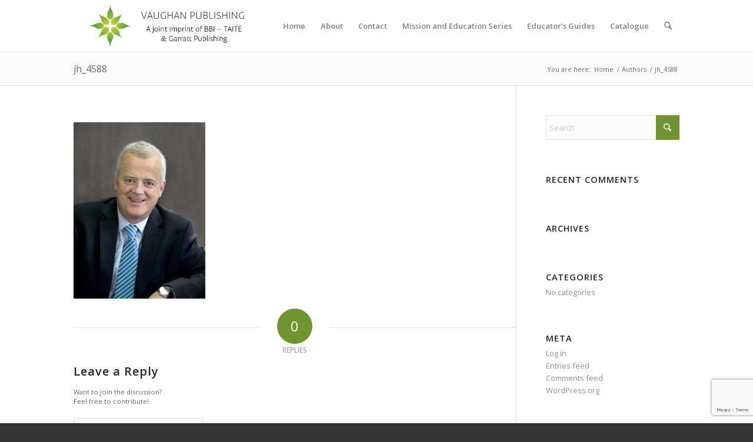

--- FILE ---
content_type: text/html; charset=utf-8
request_url: https://www.google.com/recaptcha/api2/anchor?ar=1&k=6LeAJIoUAAAAAPjkfglUnTMUIz2lXgx5p9KAQjdM&co=aHR0cHM6Ly92YXVnaGFucHVibGlzaGluZy5jb20uYXU6NDQz&hl=en&v=PoyoqOPhxBO7pBk68S4YbpHZ&size=invisible&anchor-ms=20000&execute-ms=30000&cb=8ncld21z9b2
body_size: 48354
content:
<!DOCTYPE HTML><html dir="ltr" lang="en"><head><meta http-equiv="Content-Type" content="text/html; charset=UTF-8">
<meta http-equiv="X-UA-Compatible" content="IE=edge">
<title>reCAPTCHA</title>
<style type="text/css">
/* cyrillic-ext */
@font-face {
  font-family: 'Roboto';
  font-style: normal;
  font-weight: 400;
  font-stretch: 100%;
  src: url(//fonts.gstatic.com/s/roboto/v48/KFO7CnqEu92Fr1ME7kSn66aGLdTylUAMa3GUBHMdazTgWw.woff2) format('woff2');
  unicode-range: U+0460-052F, U+1C80-1C8A, U+20B4, U+2DE0-2DFF, U+A640-A69F, U+FE2E-FE2F;
}
/* cyrillic */
@font-face {
  font-family: 'Roboto';
  font-style: normal;
  font-weight: 400;
  font-stretch: 100%;
  src: url(//fonts.gstatic.com/s/roboto/v48/KFO7CnqEu92Fr1ME7kSn66aGLdTylUAMa3iUBHMdazTgWw.woff2) format('woff2');
  unicode-range: U+0301, U+0400-045F, U+0490-0491, U+04B0-04B1, U+2116;
}
/* greek-ext */
@font-face {
  font-family: 'Roboto';
  font-style: normal;
  font-weight: 400;
  font-stretch: 100%;
  src: url(//fonts.gstatic.com/s/roboto/v48/KFO7CnqEu92Fr1ME7kSn66aGLdTylUAMa3CUBHMdazTgWw.woff2) format('woff2');
  unicode-range: U+1F00-1FFF;
}
/* greek */
@font-face {
  font-family: 'Roboto';
  font-style: normal;
  font-weight: 400;
  font-stretch: 100%;
  src: url(//fonts.gstatic.com/s/roboto/v48/KFO7CnqEu92Fr1ME7kSn66aGLdTylUAMa3-UBHMdazTgWw.woff2) format('woff2');
  unicode-range: U+0370-0377, U+037A-037F, U+0384-038A, U+038C, U+038E-03A1, U+03A3-03FF;
}
/* math */
@font-face {
  font-family: 'Roboto';
  font-style: normal;
  font-weight: 400;
  font-stretch: 100%;
  src: url(//fonts.gstatic.com/s/roboto/v48/KFO7CnqEu92Fr1ME7kSn66aGLdTylUAMawCUBHMdazTgWw.woff2) format('woff2');
  unicode-range: U+0302-0303, U+0305, U+0307-0308, U+0310, U+0312, U+0315, U+031A, U+0326-0327, U+032C, U+032F-0330, U+0332-0333, U+0338, U+033A, U+0346, U+034D, U+0391-03A1, U+03A3-03A9, U+03B1-03C9, U+03D1, U+03D5-03D6, U+03F0-03F1, U+03F4-03F5, U+2016-2017, U+2034-2038, U+203C, U+2040, U+2043, U+2047, U+2050, U+2057, U+205F, U+2070-2071, U+2074-208E, U+2090-209C, U+20D0-20DC, U+20E1, U+20E5-20EF, U+2100-2112, U+2114-2115, U+2117-2121, U+2123-214F, U+2190, U+2192, U+2194-21AE, U+21B0-21E5, U+21F1-21F2, U+21F4-2211, U+2213-2214, U+2216-22FF, U+2308-230B, U+2310, U+2319, U+231C-2321, U+2336-237A, U+237C, U+2395, U+239B-23B7, U+23D0, U+23DC-23E1, U+2474-2475, U+25AF, U+25B3, U+25B7, U+25BD, U+25C1, U+25CA, U+25CC, U+25FB, U+266D-266F, U+27C0-27FF, U+2900-2AFF, U+2B0E-2B11, U+2B30-2B4C, U+2BFE, U+3030, U+FF5B, U+FF5D, U+1D400-1D7FF, U+1EE00-1EEFF;
}
/* symbols */
@font-face {
  font-family: 'Roboto';
  font-style: normal;
  font-weight: 400;
  font-stretch: 100%;
  src: url(//fonts.gstatic.com/s/roboto/v48/KFO7CnqEu92Fr1ME7kSn66aGLdTylUAMaxKUBHMdazTgWw.woff2) format('woff2');
  unicode-range: U+0001-000C, U+000E-001F, U+007F-009F, U+20DD-20E0, U+20E2-20E4, U+2150-218F, U+2190, U+2192, U+2194-2199, U+21AF, U+21E6-21F0, U+21F3, U+2218-2219, U+2299, U+22C4-22C6, U+2300-243F, U+2440-244A, U+2460-24FF, U+25A0-27BF, U+2800-28FF, U+2921-2922, U+2981, U+29BF, U+29EB, U+2B00-2BFF, U+4DC0-4DFF, U+FFF9-FFFB, U+10140-1018E, U+10190-1019C, U+101A0, U+101D0-101FD, U+102E0-102FB, U+10E60-10E7E, U+1D2C0-1D2D3, U+1D2E0-1D37F, U+1F000-1F0FF, U+1F100-1F1AD, U+1F1E6-1F1FF, U+1F30D-1F30F, U+1F315, U+1F31C, U+1F31E, U+1F320-1F32C, U+1F336, U+1F378, U+1F37D, U+1F382, U+1F393-1F39F, U+1F3A7-1F3A8, U+1F3AC-1F3AF, U+1F3C2, U+1F3C4-1F3C6, U+1F3CA-1F3CE, U+1F3D4-1F3E0, U+1F3ED, U+1F3F1-1F3F3, U+1F3F5-1F3F7, U+1F408, U+1F415, U+1F41F, U+1F426, U+1F43F, U+1F441-1F442, U+1F444, U+1F446-1F449, U+1F44C-1F44E, U+1F453, U+1F46A, U+1F47D, U+1F4A3, U+1F4B0, U+1F4B3, U+1F4B9, U+1F4BB, U+1F4BF, U+1F4C8-1F4CB, U+1F4D6, U+1F4DA, U+1F4DF, U+1F4E3-1F4E6, U+1F4EA-1F4ED, U+1F4F7, U+1F4F9-1F4FB, U+1F4FD-1F4FE, U+1F503, U+1F507-1F50B, U+1F50D, U+1F512-1F513, U+1F53E-1F54A, U+1F54F-1F5FA, U+1F610, U+1F650-1F67F, U+1F687, U+1F68D, U+1F691, U+1F694, U+1F698, U+1F6AD, U+1F6B2, U+1F6B9-1F6BA, U+1F6BC, U+1F6C6-1F6CF, U+1F6D3-1F6D7, U+1F6E0-1F6EA, U+1F6F0-1F6F3, U+1F6F7-1F6FC, U+1F700-1F7FF, U+1F800-1F80B, U+1F810-1F847, U+1F850-1F859, U+1F860-1F887, U+1F890-1F8AD, U+1F8B0-1F8BB, U+1F8C0-1F8C1, U+1F900-1F90B, U+1F93B, U+1F946, U+1F984, U+1F996, U+1F9E9, U+1FA00-1FA6F, U+1FA70-1FA7C, U+1FA80-1FA89, U+1FA8F-1FAC6, U+1FACE-1FADC, U+1FADF-1FAE9, U+1FAF0-1FAF8, U+1FB00-1FBFF;
}
/* vietnamese */
@font-face {
  font-family: 'Roboto';
  font-style: normal;
  font-weight: 400;
  font-stretch: 100%;
  src: url(//fonts.gstatic.com/s/roboto/v48/KFO7CnqEu92Fr1ME7kSn66aGLdTylUAMa3OUBHMdazTgWw.woff2) format('woff2');
  unicode-range: U+0102-0103, U+0110-0111, U+0128-0129, U+0168-0169, U+01A0-01A1, U+01AF-01B0, U+0300-0301, U+0303-0304, U+0308-0309, U+0323, U+0329, U+1EA0-1EF9, U+20AB;
}
/* latin-ext */
@font-face {
  font-family: 'Roboto';
  font-style: normal;
  font-weight: 400;
  font-stretch: 100%;
  src: url(//fonts.gstatic.com/s/roboto/v48/KFO7CnqEu92Fr1ME7kSn66aGLdTylUAMa3KUBHMdazTgWw.woff2) format('woff2');
  unicode-range: U+0100-02BA, U+02BD-02C5, U+02C7-02CC, U+02CE-02D7, U+02DD-02FF, U+0304, U+0308, U+0329, U+1D00-1DBF, U+1E00-1E9F, U+1EF2-1EFF, U+2020, U+20A0-20AB, U+20AD-20C0, U+2113, U+2C60-2C7F, U+A720-A7FF;
}
/* latin */
@font-face {
  font-family: 'Roboto';
  font-style: normal;
  font-weight: 400;
  font-stretch: 100%;
  src: url(//fonts.gstatic.com/s/roboto/v48/KFO7CnqEu92Fr1ME7kSn66aGLdTylUAMa3yUBHMdazQ.woff2) format('woff2');
  unicode-range: U+0000-00FF, U+0131, U+0152-0153, U+02BB-02BC, U+02C6, U+02DA, U+02DC, U+0304, U+0308, U+0329, U+2000-206F, U+20AC, U+2122, U+2191, U+2193, U+2212, U+2215, U+FEFF, U+FFFD;
}
/* cyrillic-ext */
@font-face {
  font-family: 'Roboto';
  font-style: normal;
  font-weight: 500;
  font-stretch: 100%;
  src: url(//fonts.gstatic.com/s/roboto/v48/KFO7CnqEu92Fr1ME7kSn66aGLdTylUAMa3GUBHMdazTgWw.woff2) format('woff2');
  unicode-range: U+0460-052F, U+1C80-1C8A, U+20B4, U+2DE0-2DFF, U+A640-A69F, U+FE2E-FE2F;
}
/* cyrillic */
@font-face {
  font-family: 'Roboto';
  font-style: normal;
  font-weight: 500;
  font-stretch: 100%;
  src: url(//fonts.gstatic.com/s/roboto/v48/KFO7CnqEu92Fr1ME7kSn66aGLdTylUAMa3iUBHMdazTgWw.woff2) format('woff2');
  unicode-range: U+0301, U+0400-045F, U+0490-0491, U+04B0-04B1, U+2116;
}
/* greek-ext */
@font-face {
  font-family: 'Roboto';
  font-style: normal;
  font-weight: 500;
  font-stretch: 100%;
  src: url(//fonts.gstatic.com/s/roboto/v48/KFO7CnqEu92Fr1ME7kSn66aGLdTylUAMa3CUBHMdazTgWw.woff2) format('woff2');
  unicode-range: U+1F00-1FFF;
}
/* greek */
@font-face {
  font-family: 'Roboto';
  font-style: normal;
  font-weight: 500;
  font-stretch: 100%;
  src: url(//fonts.gstatic.com/s/roboto/v48/KFO7CnqEu92Fr1ME7kSn66aGLdTylUAMa3-UBHMdazTgWw.woff2) format('woff2');
  unicode-range: U+0370-0377, U+037A-037F, U+0384-038A, U+038C, U+038E-03A1, U+03A3-03FF;
}
/* math */
@font-face {
  font-family: 'Roboto';
  font-style: normal;
  font-weight: 500;
  font-stretch: 100%;
  src: url(//fonts.gstatic.com/s/roboto/v48/KFO7CnqEu92Fr1ME7kSn66aGLdTylUAMawCUBHMdazTgWw.woff2) format('woff2');
  unicode-range: U+0302-0303, U+0305, U+0307-0308, U+0310, U+0312, U+0315, U+031A, U+0326-0327, U+032C, U+032F-0330, U+0332-0333, U+0338, U+033A, U+0346, U+034D, U+0391-03A1, U+03A3-03A9, U+03B1-03C9, U+03D1, U+03D5-03D6, U+03F0-03F1, U+03F4-03F5, U+2016-2017, U+2034-2038, U+203C, U+2040, U+2043, U+2047, U+2050, U+2057, U+205F, U+2070-2071, U+2074-208E, U+2090-209C, U+20D0-20DC, U+20E1, U+20E5-20EF, U+2100-2112, U+2114-2115, U+2117-2121, U+2123-214F, U+2190, U+2192, U+2194-21AE, U+21B0-21E5, U+21F1-21F2, U+21F4-2211, U+2213-2214, U+2216-22FF, U+2308-230B, U+2310, U+2319, U+231C-2321, U+2336-237A, U+237C, U+2395, U+239B-23B7, U+23D0, U+23DC-23E1, U+2474-2475, U+25AF, U+25B3, U+25B7, U+25BD, U+25C1, U+25CA, U+25CC, U+25FB, U+266D-266F, U+27C0-27FF, U+2900-2AFF, U+2B0E-2B11, U+2B30-2B4C, U+2BFE, U+3030, U+FF5B, U+FF5D, U+1D400-1D7FF, U+1EE00-1EEFF;
}
/* symbols */
@font-face {
  font-family: 'Roboto';
  font-style: normal;
  font-weight: 500;
  font-stretch: 100%;
  src: url(//fonts.gstatic.com/s/roboto/v48/KFO7CnqEu92Fr1ME7kSn66aGLdTylUAMaxKUBHMdazTgWw.woff2) format('woff2');
  unicode-range: U+0001-000C, U+000E-001F, U+007F-009F, U+20DD-20E0, U+20E2-20E4, U+2150-218F, U+2190, U+2192, U+2194-2199, U+21AF, U+21E6-21F0, U+21F3, U+2218-2219, U+2299, U+22C4-22C6, U+2300-243F, U+2440-244A, U+2460-24FF, U+25A0-27BF, U+2800-28FF, U+2921-2922, U+2981, U+29BF, U+29EB, U+2B00-2BFF, U+4DC0-4DFF, U+FFF9-FFFB, U+10140-1018E, U+10190-1019C, U+101A0, U+101D0-101FD, U+102E0-102FB, U+10E60-10E7E, U+1D2C0-1D2D3, U+1D2E0-1D37F, U+1F000-1F0FF, U+1F100-1F1AD, U+1F1E6-1F1FF, U+1F30D-1F30F, U+1F315, U+1F31C, U+1F31E, U+1F320-1F32C, U+1F336, U+1F378, U+1F37D, U+1F382, U+1F393-1F39F, U+1F3A7-1F3A8, U+1F3AC-1F3AF, U+1F3C2, U+1F3C4-1F3C6, U+1F3CA-1F3CE, U+1F3D4-1F3E0, U+1F3ED, U+1F3F1-1F3F3, U+1F3F5-1F3F7, U+1F408, U+1F415, U+1F41F, U+1F426, U+1F43F, U+1F441-1F442, U+1F444, U+1F446-1F449, U+1F44C-1F44E, U+1F453, U+1F46A, U+1F47D, U+1F4A3, U+1F4B0, U+1F4B3, U+1F4B9, U+1F4BB, U+1F4BF, U+1F4C8-1F4CB, U+1F4D6, U+1F4DA, U+1F4DF, U+1F4E3-1F4E6, U+1F4EA-1F4ED, U+1F4F7, U+1F4F9-1F4FB, U+1F4FD-1F4FE, U+1F503, U+1F507-1F50B, U+1F50D, U+1F512-1F513, U+1F53E-1F54A, U+1F54F-1F5FA, U+1F610, U+1F650-1F67F, U+1F687, U+1F68D, U+1F691, U+1F694, U+1F698, U+1F6AD, U+1F6B2, U+1F6B9-1F6BA, U+1F6BC, U+1F6C6-1F6CF, U+1F6D3-1F6D7, U+1F6E0-1F6EA, U+1F6F0-1F6F3, U+1F6F7-1F6FC, U+1F700-1F7FF, U+1F800-1F80B, U+1F810-1F847, U+1F850-1F859, U+1F860-1F887, U+1F890-1F8AD, U+1F8B0-1F8BB, U+1F8C0-1F8C1, U+1F900-1F90B, U+1F93B, U+1F946, U+1F984, U+1F996, U+1F9E9, U+1FA00-1FA6F, U+1FA70-1FA7C, U+1FA80-1FA89, U+1FA8F-1FAC6, U+1FACE-1FADC, U+1FADF-1FAE9, U+1FAF0-1FAF8, U+1FB00-1FBFF;
}
/* vietnamese */
@font-face {
  font-family: 'Roboto';
  font-style: normal;
  font-weight: 500;
  font-stretch: 100%;
  src: url(//fonts.gstatic.com/s/roboto/v48/KFO7CnqEu92Fr1ME7kSn66aGLdTylUAMa3OUBHMdazTgWw.woff2) format('woff2');
  unicode-range: U+0102-0103, U+0110-0111, U+0128-0129, U+0168-0169, U+01A0-01A1, U+01AF-01B0, U+0300-0301, U+0303-0304, U+0308-0309, U+0323, U+0329, U+1EA0-1EF9, U+20AB;
}
/* latin-ext */
@font-face {
  font-family: 'Roboto';
  font-style: normal;
  font-weight: 500;
  font-stretch: 100%;
  src: url(//fonts.gstatic.com/s/roboto/v48/KFO7CnqEu92Fr1ME7kSn66aGLdTylUAMa3KUBHMdazTgWw.woff2) format('woff2');
  unicode-range: U+0100-02BA, U+02BD-02C5, U+02C7-02CC, U+02CE-02D7, U+02DD-02FF, U+0304, U+0308, U+0329, U+1D00-1DBF, U+1E00-1E9F, U+1EF2-1EFF, U+2020, U+20A0-20AB, U+20AD-20C0, U+2113, U+2C60-2C7F, U+A720-A7FF;
}
/* latin */
@font-face {
  font-family: 'Roboto';
  font-style: normal;
  font-weight: 500;
  font-stretch: 100%;
  src: url(//fonts.gstatic.com/s/roboto/v48/KFO7CnqEu92Fr1ME7kSn66aGLdTylUAMa3yUBHMdazQ.woff2) format('woff2');
  unicode-range: U+0000-00FF, U+0131, U+0152-0153, U+02BB-02BC, U+02C6, U+02DA, U+02DC, U+0304, U+0308, U+0329, U+2000-206F, U+20AC, U+2122, U+2191, U+2193, U+2212, U+2215, U+FEFF, U+FFFD;
}
/* cyrillic-ext */
@font-face {
  font-family: 'Roboto';
  font-style: normal;
  font-weight: 900;
  font-stretch: 100%;
  src: url(//fonts.gstatic.com/s/roboto/v48/KFO7CnqEu92Fr1ME7kSn66aGLdTylUAMa3GUBHMdazTgWw.woff2) format('woff2');
  unicode-range: U+0460-052F, U+1C80-1C8A, U+20B4, U+2DE0-2DFF, U+A640-A69F, U+FE2E-FE2F;
}
/* cyrillic */
@font-face {
  font-family: 'Roboto';
  font-style: normal;
  font-weight: 900;
  font-stretch: 100%;
  src: url(//fonts.gstatic.com/s/roboto/v48/KFO7CnqEu92Fr1ME7kSn66aGLdTylUAMa3iUBHMdazTgWw.woff2) format('woff2');
  unicode-range: U+0301, U+0400-045F, U+0490-0491, U+04B0-04B1, U+2116;
}
/* greek-ext */
@font-face {
  font-family: 'Roboto';
  font-style: normal;
  font-weight: 900;
  font-stretch: 100%;
  src: url(//fonts.gstatic.com/s/roboto/v48/KFO7CnqEu92Fr1ME7kSn66aGLdTylUAMa3CUBHMdazTgWw.woff2) format('woff2');
  unicode-range: U+1F00-1FFF;
}
/* greek */
@font-face {
  font-family: 'Roboto';
  font-style: normal;
  font-weight: 900;
  font-stretch: 100%;
  src: url(//fonts.gstatic.com/s/roboto/v48/KFO7CnqEu92Fr1ME7kSn66aGLdTylUAMa3-UBHMdazTgWw.woff2) format('woff2');
  unicode-range: U+0370-0377, U+037A-037F, U+0384-038A, U+038C, U+038E-03A1, U+03A3-03FF;
}
/* math */
@font-face {
  font-family: 'Roboto';
  font-style: normal;
  font-weight: 900;
  font-stretch: 100%;
  src: url(//fonts.gstatic.com/s/roboto/v48/KFO7CnqEu92Fr1ME7kSn66aGLdTylUAMawCUBHMdazTgWw.woff2) format('woff2');
  unicode-range: U+0302-0303, U+0305, U+0307-0308, U+0310, U+0312, U+0315, U+031A, U+0326-0327, U+032C, U+032F-0330, U+0332-0333, U+0338, U+033A, U+0346, U+034D, U+0391-03A1, U+03A3-03A9, U+03B1-03C9, U+03D1, U+03D5-03D6, U+03F0-03F1, U+03F4-03F5, U+2016-2017, U+2034-2038, U+203C, U+2040, U+2043, U+2047, U+2050, U+2057, U+205F, U+2070-2071, U+2074-208E, U+2090-209C, U+20D0-20DC, U+20E1, U+20E5-20EF, U+2100-2112, U+2114-2115, U+2117-2121, U+2123-214F, U+2190, U+2192, U+2194-21AE, U+21B0-21E5, U+21F1-21F2, U+21F4-2211, U+2213-2214, U+2216-22FF, U+2308-230B, U+2310, U+2319, U+231C-2321, U+2336-237A, U+237C, U+2395, U+239B-23B7, U+23D0, U+23DC-23E1, U+2474-2475, U+25AF, U+25B3, U+25B7, U+25BD, U+25C1, U+25CA, U+25CC, U+25FB, U+266D-266F, U+27C0-27FF, U+2900-2AFF, U+2B0E-2B11, U+2B30-2B4C, U+2BFE, U+3030, U+FF5B, U+FF5D, U+1D400-1D7FF, U+1EE00-1EEFF;
}
/* symbols */
@font-face {
  font-family: 'Roboto';
  font-style: normal;
  font-weight: 900;
  font-stretch: 100%;
  src: url(//fonts.gstatic.com/s/roboto/v48/KFO7CnqEu92Fr1ME7kSn66aGLdTylUAMaxKUBHMdazTgWw.woff2) format('woff2');
  unicode-range: U+0001-000C, U+000E-001F, U+007F-009F, U+20DD-20E0, U+20E2-20E4, U+2150-218F, U+2190, U+2192, U+2194-2199, U+21AF, U+21E6-21F0, U+21F3, U+2218-2219, U+2299, U+22C4-22C6, U+2300-243F, U+2440-244A, U+2460-24FF, U+25A0-27BF, U+2800-28FF, U+2921-2922, U+2981, U+29BF, U+29EB, U+2B00-2BFF, U+4DC0-4DFF, U+FFF9-FFFB, U+10140-1018E, U+10190-1019C, U+101A0, U+101D0-101FD, U+102E0-102FB, U+10E60-10E7E, U+1D2C0-1D2D3, U+1D2E0-1D37F, U+1F000-1F0FF, U+1F100-1F1AD, U+1F1E6-1F1FF, U+1F30D-1F30F, U+1F315, U+1F31C, U+1F31E, U+1F320-1F32C, U+1F336, U+1F378, U+1F37D, U+1F382, U+1F393-1F39F, U+1F3A7-1F3A8, U+1F3AC-1F3AF, U+1F3C2, U+1F3C4-1F3C6, U+1F3CA-1F3CE, U+1F3D4-1F3E0, U+1F3ED, U+1F3F1-1F3F3, U+1F3F5-1F3F7, U+1F408, U+1F415, U+1F41F, U+1F426, U+1F43F, U+1F441-1F442, U+1F444, U+1F446-1F449, U+1F44C-1F44E, U+1F453, U+1F46A, U+1F47D, U+1F4A3, U+1F4B0, U+1F4B3, U+1F4B9, U+1F4BB, U+1F4BF, U+1F4C8-1F4CB, U+1F4D6, U+1F4DA, U+1F4DF, U+1F4E3-1F4E6, U+1F4EA-1F4ED, U+1F4F7, U+1F4F9-1F4FB, U+1F4FD-1F4FE, U+1F503, U+1F507-1F50B, U+1F50D, U+1F512-1F513, U+1F53E-1F54A, U+1F54F-1F5FA, U+1F610, U+1F650-1F67F, U+1F687, U+1F68D, U+1F691, U+1F694, U+1F698, U+1F6AD, U+1F6B2, U+1F6B9-1F6BA, U+1F6BC, U+1F6C6-1F6CF, U+1F6D3-1F6D7, U+1F6E0-1F6EA, U+1F6F0-1F6F3, U+1F6F7-1F6FC, U+1F700-1F7FF, U+1F800-1F80B, U+1F810-1F847, U+1F850-1F859, U+1F860-1F887, U+1F890-1F8AD, U+1F8B0-1F8BB, U+1F8C0-1F8C1, U+1F900-1F90B, U+1F93B, U+1F946, U+1F984, U+1F996, U+1F9E9, U+1FA00-1FA6F, U+1FA70-1FA7C, U+1FA80-1FA89, U+1FA8F-1FAC6, U+1FACE-1FADC, U+1FADF-1FAE9, U+1FAF0-1FAF8, U+1FB00-1FBFF;
}
/* vietnamese */
@font-face {
  font-family: 'Roboto';
  font-style: normal;
  font-weight: 900;
  font-stretch: 100%;
  src: url(//fonts.gstatic.com/s/roboto/v48/KFO7CnqEu92Fr1ME7kSn66aGLdTylUAMa3OUBHMdazTgWw.woff2) format('woff2');
  unicode-range: U+0102-0103, U+0110-0111, U+0128-0129, U+0168-0169, U+01A0-01A1, U+01AF-01B0, U+0300-0301, U+0303-0304, U+0308-0309, U+0323, U+0329, U+1EA0-1EF9, U+20AB;
}
/* latin-ext */
@font-face {
  font-family: 'Roboto';
  font-style: normal;
  font-weight: 900;
  font-stretch: 100%;
  src: url(//fonts.gstatic.com/s/roboto/v48/KFO7CnqEu92Fr1ME7kSn66aGLdTylUAMa3KUBHMdazTgWw.woff2) format('woff2');
  unicode-range: U+0100-02BA, U+02BD-02C5, U+02C7-02CC, U+02CE-02D7, U+02DD-02FF, U+0304, U+0308, U+0329, U+1D00-1DBF, U+1E00-1E9F, U+1EF2-1EFF, U+2020, U+20A0-20AB, U+20AD-20C0, U+2113, U+2C60-2C7F, U+A720-A7FF;
}
/* latin */
@font-face {
  font-family: 'Roboto';
  font-style: normal;
  font-weight: 900;
  font-stretch: 100%;
  src: url(//fonts.gstatic.com/s/roboto/v48/KFO7CnqEu92Fr1ME7kSn66aGLdTylUAMa3yUBHMdazQ.woff2) format('woff2');
  unicode-range: U+0000-00FF, U+0131, U+0152-0153, U+02BB-02BC, U+02C6, U+02DA, U+02DC, U+0304, U+0308, U+0329, U+2000-206F, U+20AC, U+2122, U+2191, U+2193, U+2212, U+2215, U+FEFF, U+FFFD;
}

</style>
<link rel="stylesheet" type="text/css" href="https://www.gstatic.com/recaptcha/releases/PoyoqOPhxBO7pBk68S4YbpHZ/styles__ltr.css">
<script nonce="DIejn-eeAlqoMhdJ6JcY2A" type="text/javascript">window['__recaptcha_api'] = 'https://www.google.com/recaptcha/api2/';</script>
<script type="text/javascript" src="https://www.gstatic.com/recaptcha/releases/PoyoqOPhxBO7pBk68S4YbpHZ/recaptcha__en.js" nonce="DIejn-eeAlqoMhdJ6JcY2A">
      
    </script></head>
<body><div id="rc-anchor-alert" class="rc-anchor-alert"></div>
<input type="hidden" id="recaptcha-token" value="[base64]">
<script type="text/javascript" nonce="DIejn-eeAlqoMhdJ6JcY2A">
      recaptcha.anchor.Main.init("[\x22ainput\x22,[\x22bgdata\x22,\x22\x22,\[base64]/[base64]/[base64]/[base64]/[base64]/[base64]/[base64]/[base64]/[base64]/[base64]\\u003d\x22,\[base64]\\u003d\\u003d\x22,\x22wrFgw5VJw6YOw4o8Mx3CihnDvncGw5TCjjBCC8Ogwqsgwp5aMsKbw6zCmsOIPsK9wo7Dkg3Cmh/CnDbDlsKNESUuwpthWXI7wpTDonoSGBvCk8KJK8KXNUXDrMOER8OMaMKmQ2bDliXCrMOaZ0smX8O6c8KRwpPDsX/Ds1sdwqrDhMOpfcOhw53CuXPDicODw67DrsKALsOTwoHDoRRvw6pyI8KWw4nDmXddSW3DiD5dw6/CjsKebMO1w5zDo8KACMK0w51bTMOhScKqIcK7K0YgwplDwpt+woRpwrPDhmRwwpxRQUTCvkwzwrPDoMOUGTolf3F/cyLDhMOYwqPDoj5Ow4MgHyxzAnB2wok9W2ICIU0tCk/ChBZpw6nDpyPCt8Krw53ChGx7LkcowpDDiErCjsOrw6Zzw6xdw7XDt8KawoMvXQLCh8K3wrIlwoRnwqzCo8KGw4rDv1VXezVww6xVNWAhVBbDn8KuwrtHW3dGW3M/wq3CrXTDt2zDkyDCuC/DpcK3Xjo2w6HDug1qw7/Ci8OIBA/Dm8OHfMKhwpJnZ8KIw7RFESTDsH7DnlbDlEpjwolhw7cWX8Kxw6krwrpBIhFiw7XCphfDkkU/w4VdZDnCvsK7ciI6wpkyW8O2TMO+wo3DvMK5Z01pwosBwq0BCcOZw4I7DMKhw4tuasKRwp1KTcOWwowpFcKyB8OnFMK5G8O2Z8OyMRTCusKsw690wq/DpDPCu1nChsKswq0HZVklB0fCk8O3wpDDiAzCgsKDfMKQJxEcSsK6wrdAEMO2wpMYTMOEwotfW8OnNMOqw4Y4GcKJCcOhwofCmX5Bw5YYX17Dg1PCm8KLwpvDkmY0KCjDscOTwpA9w4XCrsOXw6jDq1rCogs9On08D8OLwp5raMOjw6fClsKIa8KbDcKowo4jwp/DgWXCq8K3eFE/GAbDusKtF8OIwo/[base64]/DmWZLMcOhwqh8wp/Dtj91woNgU8ORQMKIwpLCkcKRwofCuWsswpZBwrvCgMO5wqbDrW7DoMO2CMKlwprCmzJCHU0iHgTCicK1wolkw6pEwqEFCMKdLMKbwpjDuAXCqQYRw7xwL3/DqcKqwpFceH1nPcKFwp8GZ8OXcHV9w7AmwpNhCxjCvsORw4/CicOeKQx8w5TDkcKOwrHDsRLDnE3Dm2/CscOBw45Ew6wBw6/DoRjCpCIdwr8TUjDDmMK9LQDDsMKhN0TCmsOia8KzaDrDscKow5LCrXNoBsOSw7DCjTkqw5d/wq7Dph47w7oZYA9wX8ODwpVxw7A0w60FFX1Jw4crwpVBfFAEG8Ocw4LDokxrw6tiCjM8YknDksKbw7cLa8O4EcOZBMOzAMKMwonCpzoRw6fCncOEFsODw4RDJsOWfT8LLWNGwoBaw6JkBsOOAWPDnz4mEcOjwp/DucKqw5QhHyfDpcOfZXRhEcK8wpLCusKhw6/[base64]/w4bCrydRw4zCtULClsO1ecOQSz/CosO0wpzDqcKkw7ohw5fDncOnwp/CrmxKw6twCS7CkMKPw7TCscODKBUcZCc2wrk0ZsKewo1MfsOqwrrDtsOZwqPDhsKuw5BCw4PDvMOYw4Z2wrMawqDDiQwQccKOeENEw7bDu8OEwp4Jw5tHw5jCuCEoYcK7GMKYGR8/AVN5IFURbAXCszPDiwnCvcKkwqAww5vDuMOOQig/dyV6wrlVf8OTwpfDsMKhwph0fMKXw7AtdsORwqYPdMO4HlvCv8KobiLCs8KsBHAGF8Ojw5Q6diFLFX/Ct8OISksQKDnCj1cXw53CrC5Wwq3CmRrCmydBwpvCjsOdJSjDgsOxNcK3w6ZWSsO8wpNrw49nwrvCrMOBw44GagrDusOiBWxfwqfCgRRmGcOAEUHDq1c5Jm7DsMKHZ3jCj8Oaw4xzw7/CocKeAMOleC7DmsORMy1WC0YOWMOKPiA4w6p9QcO0wqfCjEpAP2vCmyvCizgufcKAwolcX0o/UjPCoMKfw4k6K8KEaMO8SDpEw6RHwpvCoRzCmMKcw6XDocKRw7PDlRY0wpDCj2Efwq/DjcKFYMKkw57CmcKcVnHDgcKoZsKMB8Kvw7hUIcOBSE7Dg8KXIwTDrcOGwrbDoMOgP8KOw4bDqXXCvsO9esKIwpcLMw/[base64]/I0HCqMKTXQkCQMOQWkVmw4TCnE8kw7NGLH7DtcK1wrfDvMOEw7/DlMOjacO3w7bCtcKQE8OOw77Dr8Kjwp7Dr0QOAMOGwpLCosOyw4cjMQsHdMOZw5zDlBR3w6RUw5bDjWFWwojDtmTCm8KFw7nDsMOPwprCj8K+fcOVJcKOVcKfwqVLw48zw7daw6DDisO/w7cMJsKjTznDoHnCjgHCqcKEwrvDtirCpsKNbGhran7DpBLClcOZLcKDa1rCkMKVA10LUsOpe0PCiMK1G8Ozw5BrR082w73Dr8KPwr3DkQUwwp/Ds8KWNsOie8OEWzXDmm5zGA7Dh3LDqifChSMYwpIyJMOBw7FgFsOoT8KLAsOywpQSPHfDl8KVw4h+FsO0wq5pwrfCtDdJw7nDqGp1Z2dJUAnCj8K9wrRLwqTDpsOYw51Pw57CqGQ9w5sSbsKNecOUd8Kyw43Ct8KaDkfCk20/wrQJwoguwp02w4lVGcOrw7fCrisJF8OuB2rDgsKPLV/DmkV+JhTDsS3Du1zDm8K2wrlIwpZ7Gw/CrRsVwoHCscKDw4dFYcKxRAjDgWDDicO7w4FDQcOHw7ktXsOEw7jDocKow6vDhcKiwrBrw4omfMOswp0Uw6LCiThaBMO2w67CjSZBwrnCgcKGJQhfwrxDwrDCpcKcw48QPcK1w6okwqPDkMOPJ8KcMcOdw7s/KyjCrcOXw5FGKUjDmi/CtXoJw77DsBU5wpPDmcK2BsOZNz05wqrDn8KxLW/DicK8B0vDjEXDohDDiCZscsObHcK3aMOww6VOw6kZwpDDu8K1wpbDohbDjcKww6UPw7nDiQLDkUJSaDdmPWfCvcOYwr4qP8OTwr5QwpYxwooiS8KZw7zDgcOZbhcoKMOOwpsCw4vCoz8bb8OOTGPCk8ObFsK2O8O+w79Xw4JuXsOfecKXMsOOw43DpsKqw4/CjMOELTHCqsOMwoE8w7zDkG9Cwp1Yw63DoAUMwpPDukFTwqTCrsKKOwd5EMOrw5VGDX/DlXbDp8KBwr4dwpbCjnnDqsK3w7w1YSErwoMBw7rCq8KXWsKqwqTCu8Kgw7wAw4HDn8ORwrcbdMKGwqoTwpDCuUc/TgxDw7HCj0h8w4PCpcKBAsOxwpdKBMOcSMOawrEuw6HDs8OIwojClhbDhyvCsAjDpi/DhsOneU7CrMOhw59TOEnDoCLDnm3DkRLCkDMdwonDpcKPLHFFwpQgw4nCksOLwokCUMO+UcKmwpkAwrtUAMKZwr/[base64]/w4PDtcOVUMOIEcO/w4U5wp1sXsKFHxYrwowKLAPDlcKXwq59N8OIwrrDhW1pKsOTwpPDsMKbw7TDgncTWMKLVMK3wpQje2QWw5w7wpTDmcK3wpo0fg/CoR3DoMKow4l7wrRvwrvCjiFUI8ORRAkpw6fClFPDr8Ofw6xVwpzCusOof0p1d8KfwrDDksK5LcO4w45kw58hw7hANMOzw6jCgMORwpXCg8Ouwr4LF8OhLjnCuStrwqc3w6pQNcOaIiU/MlLCsMKbbytbE0ttwr8gwo3CpyTCuWNCwqsYGcOIRcOmwr92TMKYMl0Bw4HCssO2d8K/wovCunpGM8Ktw6jCiMOWcSrDnsOaQ8OfwqLDvMKrOcOWesOewpjDnVlFw44Swp3CvWVhfsK9R2xIw67CtiPCi8OiV8O3GsONw7/Ck8KMSsKDw6HDqMO6wohpZH1WwqbDkMOrwrdSP8OTX8KBwrthYMKNwqFcw4nCucOOWcKOw4TDlMOtUWbDvirCpsKXwrnCgsO2cApGHMOudMOdwow1wow9K0MbCzZQwp/CiFHCs8K8fxPDgkrCmlEBc3rDpQ06BcKZUsO+H3nCr17DvcKnw7hTwrxQITDCucOuw4wBNGnCrVXDnVxCEsKrw7XDmgpBw5fCm8OsYkMRw6/DqsO4V33Dpm4Xw6sCcMOIXMK5w4/DvnfCrMKtw7TDocKcw6FpfMOww43ChQ9sw6/[base64]/[base64]/SSPDu3TCjsOAwpA9cwXDjsOaw63Cg8K/IMKqw5xxKnnDvCBPFUjDnsOoO0HDu37Cgll/wpV3ByDCplt2w5HDsFVxwrLClsKlwofCkwTDvsOSw5BUwpXCicOZw4gAw58TwrHDpRXCv8OtZk0ZdsOTDwE1PMOLwpXCksORwo7CncKkw6bDmcKqCl7CpMODwpnDt8KtJGMLwoVdGFgAPcOdH8KdX8KFwpcLw4tpN00Iw5HDnUJcwoMtw6/Drh8Vwo3Dg8OowqbCvzh2cTkgRC7CiMOpBzgTwopebMOOw6BtVsOSa8K4w5jDuS3Dm8Ohw6DCtyhpwpvDuy3Ci8KmeMKKw6bCjwlFw4lmOMOGw6YXM2nCoxZPU8OYw4jDvcO4w67DtTFswqVgLi/Do1LChG7DhsKRQA0+wqPDosKhw5/[base64]/w7ECK3w8wpjChlnDrgw6V8KLZTvCn8OXE1pcHkbDmcOUworCtSRRVMOow5TCtCBdE27CuBHDrXB4w4x5A8OCw5HCo8OPWgQQw7TChR7CoiVEwpA6w4bCnFw1eTEQwp7CssKpNsKsVyDCq3bCicK9wpHDvl4YT8K+Qy/DigzCq8Kuwr47bGzCtcKzdEceAVTChMOIwo53wpHDrcO7w5fDrsOBw6fCjADCh2k/Az1hw7LCv8OjKQ7DnMOmwqVhwpzCgMOrwqbCkcOww5jCocOtwrfCh8KDDsKDMsK4w4/CpHl2wq3CgDMdJcOYFBtlFcK+w74Pwo1sw4jCocOBHR0lwrkCd8KKwqtiw5XDsnLCn3zDtkoywo3Dm3Nrw7ENaFHCjU3CpcOiP8OBWCMhYsOPP8OMNmvDghfCosONWjjDrMOZwojCiztNfMOsc8K8w4wDJMO2w5/Cgk46w77CrsKdHCHDr0/CnMKRw4jCjTDCl1R/T8K2ZjDDrk/ChcONw4cmYcKCSzk7WMKDw4vCtDPDo8ODFcKDw6LDlsKjwoQtXGHDs0nDmRxCw5NDwq/Ck8KCw43Cp8Otw43Doh4tScKaXBcsNVrCul95wqfCplPCqnTDmMO4woxHw5Q1EsKXJ8OMWsKHwqp+eDTCjcKhw6VwVsO2Wh/CqcKTwqvDkcOwSz7ChjwcTMKCw77ClX/CvHXDgBXCisKHE8OKw4RlAMO8axYGHsOnw7LCpsKWwqA1U0XCnsKxw4DDuWTDpyXDomFhN8OgQ8O0wrTCmMOxwo7CqwzDl8KcWcKGAkPDpsK0wrUKWVzDgEPDjcKfZiNOw6xrw5Zsw4t/w47CusOFf8Osw6XDr8O9Tk9twqAqw7c6bMOSW1xrwpZ2w6fCu8OWZydbLcKQwoPCgsOvwpXCqxAJBcO4C8KlGyMYT2nCqEwDw7/DicOQwrnDhsK6w6TDgsOkwpEDw43DtQh8w74RMToUGsKxw4zChyTCpD7Dsgp9w63DlcOXMkfCuAZTe0zDqxXCuEAIwqZVw4TDj8Kpw5/DsU/[base64]/DpsK7w5EZw43Cr8OfXB7CrhjCrV3CimpNw7PCh30lci8RC8OeOsKVwp/[base64]/Cl3fCrcKpwoHCswV5wrdZw67CrMKVw77Cjm/DtwYnw7HChcK5w5wkwrHCryhAwqLCqy9iMMOOb8Oyw5VNwq41w6nCs8OaPj5dw6lhw7zComfCgXjDpVLDhHgFw69HR8OAcWLDsho7XDgHGsKMwpTChE1Yw7/Do8K4w4nDggcECGEbwr/[base64]/[base64]/CtW9MHcOXTcKrK1DDicKwwq3Do8KEJQ3Ch2ACBMORJcOUwol8w6vCsMOhKMKbw4TCvy3CoCvCjG8TcsKdSWkKw4/ClSRqcsO5wrTCrV/DrDw+woZYwoMRImHCphPDp2LDhivCjF7DqR3CgsOowoA5w6hCw77CokBGwq11wpDCmF/[base64]/w4BjwqRDwrJpRsOSKRx4XVnDu8KewrRbw4AvVMOBwq5cwqXDnCrChsOwR8Oaw5TDgsKEG8Kuw4nCpMKNDsKLc8Kiwo/Cg8Oawrctw4kkwrPDgHM2wrjDkw7DhsKDwpd6w6zCvsOjfXDChsOvOwHDqW3Cp8KsLAPDk8OIw6/[base64]/Cs8K2w7Uxw4lgZsOScUwwM1FHUivCncKXw5Ypwog1w5jDkMOENsKgVcONC1/CqzLDscObS14nMXsNw59UK0jDrMKgZcK1wrPDi1zCvcK/wrnDvsOQwonDk3rDmsKhagvCmsKmwprDiMOkwqnDoMO1JxDCk3HDkMOqw4zCn8OMWcKvw57DsxkwCTUjcsOlWXZ6M8OWF8O8CkQowq3CrcO9TMKBdGwFwrbDn2U1woUvJMKzwovCpWopw6AkFcK2w6TCp8OZw6LCqcKSDMKlTChOAw/DmcOtw4I2wrdrQnsKw7jDpFLDt8Kcw7PCksONwojChsOCwpchVcKrBx7Cq2TDvMOcwopCJMKgL2bCtyzDosO/w6vDiMKPfyHCi8KDOz7Con4lccOiwo/DrcKow7oTGWN1cBzCgsOfw61jcMKgO1/Dr8O4dWTDtcKqw7RIe8OaLcKSRMOdK8KdwqIcw5PClFlYwpZFw63ChUoewqLCsn8OwqTDoiQaKsOWwpBYw53DiVrCsnkLwrbCo8Oiw7HCvcKsw51aPV1jQQfCij1NW8KVR3/DoMK/Oy1QQ8OuwqkTIXg4a8Ocw4TDrhTDnsO7U8ORWMKFOcKUwoJzZ3tqViUuLgBzwofDvkU1Ljh0w7lyw7Qiw4HCkRcGT35sBHjDncKrw4NDXxIaNMOQwpzDuifDq8OYIm/DuRMBDh97wqzCu04Uw5Ihe2/Cm8Ohw5nChhLCmhvDr2sZw6DDtsOCw54zw5J/eEbCjcKHw6rDncOUccOGRMO1w5lOwpIYeQfDhsKXw4vDlQtPUyvCu8OcbMO3w7F3wo3DulYDTMKJDMK/P17CixYDEnnDlXXDosObwr02ZMK/eMKZw55CM8OcPMKnw4/ConfCk8ORw4ssRMONay08DsKzw6TCpcODwojChBl4w5h6wo/Cr2wbchRYw4/DmAzCiVUfRBoEcDlOw7jClzpyEBB+acK5w6oMw4XCl8O+dcOhwrpOA8KyFcKIdVRtw6PDhyXDqMKHwrbConLDvHPCuy1RSDcwISxpS8K8wpJzwp9EDwIBwr7CiSBew7/CpVN2w4ovM1XCh24jw4fCiMKSw7BBT0/CmnnCs8KiL8KqwojDpE0jGMKawrHDqMK3A3o8wo/[base64]/[base64]/DtsOZMMKnB2PDu8KOw77CkRnDgTgww7LClF4Wa2YQwrhaJMKrOMK2w6nCmlPCsmrCtMKKd8K/G1tfdgNMw4PDm8KYw7DCgRxOSBLDsUUgAMONKQRxITHDsW7DsTw0wpQ2wqY/RsKIw6Vgw4Miw654csOeDmkvLh7Cn1XCrCpvByAgAh7DjsKcw6wfwp7DpMO1w5N+wonCtcOJPAdLwrnCug/[base64]/ChMKlOcOzU0jCjMOSUsObw7V1XcKMw5TCrX9bwpM/RhtMwoLCqkHDr8Obwr/DpMKECkVfwqLDjsKBwrXCr2bDvg19wrFvZcOYb8O0wqvCkMKGwpzCpnTCosOGX8KSJcKUwo7DgmYASWZxH8KmT8KdJcKBwqLCmMOPw60Rw6Jiw4PCnQoNwr/CuEXCj1XDmkHDvEo6w6LDnMKiMsKUw4NBZBkpwrHCisOmM3/CtkJvw5A3w4d+OMKfVUAAHMK2OEvCmBtdwp4nwpbDgMOVccKHJMOUw7tow6nCjMKEYMKkfMO1SsKPGG8IwrjDsMKhBQXCg0HDgsODe2MCehYSHgvCoMO4JsKZw4paDMKKw49FGyDCnSPCtWnCrXHDrsO0Ug/CocOCF8K6wrw8HsKEfRjCvsKqa3wpdcKKAwJWwpJmdMKWUjvDtMOTw7fCgRFXBcKKVRBkwoUsw7vCk8OgFcKsRMOLw4pxwr7DqcKRw47DlX87AcOWwoJqwrLDt0MEw6/DlyDCmsKiwoQ2wr/CgQ/[base64]/DoBJwwp3Di8KdwoHDqU9Iw4HDr8KvZMOKfDhVTyPDgWJRRsKqw7/CokYIGxt2cTvDiHnDiAFSwrMEGwbCuiTDvjQHC8Osw6bDg1bDmsOYSm9lw7l7U0NcwrbCkcOOwr0owoEiw60ewqvDvBIfXA7Cl1UNRMK/PsOswpTDjjzCtTTCiDgPbsKww6dVGyDDkMO8wr7Chw7CucO6w5TChgNWKB7DtCTCgcKnwoF8w6DCv1FQw6/[base64]/CvCdgwqVXV8O2OMK/w4JDw7FSZcOhasK9esK1AMKnw71jDTTCrUfDn8ONwqfCrsOJTsKiw7fDgcKew791C8KKKcOHw4MPwrlXw65Awq9zwrfDoMKqw4fDuW0hT8KTIMKJw7tgwrTDtsKgw74TdSN/w57Cvl9KAwfCoFMEEsKAw6Ixwo3CjzF1wrzDgnXDlsOKw4rDusOJw5TDosOkwqFiecKIfwzCk8OKIMKXdcK0wr0Gw67DhXEuwq7ClXR2wp/ClHN8WzfDlk3DsMK3wonDg8OOw7YRPxRWw4jCgsKze8KVw4R0wojCs8Ojw6HDrMKsKsOww5nCrF09w7stcjRmw4MCWcOkXwN1w58wwqDDtEcDw6bCi8KoOy08ewnDk2/CucOyw4rDgMKpwqsWG25vw5PDjQ/CvsOVfEtew57CgcKfw6dCN2A5wr/[base64]/DpMKAwqsDYsOAw6IQLcODw7fChcKiwqJvVMK8woV3wqvCmBfChMK6w6NUH8O+JktawobDmMO8M8K4bkBxV8OGw6lvUcKVe8KNw5cqKAEWYcKmLcKWwpROEcO5SsK3w4lXw5zDlR/DtsOFw6LCqnDDqcO3UXrCp8KUPsKBNsOZw6TDoypze8K3wrvDl8KjI8Ovwq0pw6LClhoAw5wXK8KawrPCkcOuYMONQGjCsUwIMxJqQWPCqxzCkcK/RX4EwrTCkGRZwoTDg8Kww7XCksOTCm/CjArDpVPDqjcWZ8OBIz98wrTCisOrUMOQF21UFMKow7cJw7PDjsODc8KdWk/DjCPCgMKUMsKqWsK2w7Arw5TCtxshQsKgw4wWwohtwpIAw59Tw7AZwqbDosKwQEvDjUt4civCkUnCrR0xUxIFwogNw43DqsOawooAf8KeFktQEMOIKsKwdMOkwqpPwo1xacOcDk9Jwr/Cj8Obwr3DkThYdWbCl1hTIcKHdEPCkVvDlG7CncOvJsKZw4/[base64]/[base64]/DkcKrS8OOEcKDCGUswqvDk8KYR0dOUsKewqstwpTDrzbCtyXDvsKBwr0xex09OVA0wpIHw6B7w6BZw70PEUM/YmLCqVxgwoJjwpoww5vCr8O3wrfDpnHCucOjNBrDrmvDvsKbwqU7woFNfWHCjcKjNF9gcXI9URTCmB1Iw4vDvsKEMcOeV8KpSgcvw4M+w5XDqcOOw6hhEcOJwrdbesOHw6FEw4kVAm86w5HCrMOvwrLCu8O/SMOww5kKwpbDpcOpw6tcwoMGwovDml4OZkbDjsKDb8Kiw4ReaMOcVcK7a23Dh8Oqbm4hwpzDj8KqZ8KnG27Dgh/CncKoSsK8P8OAWcOtw4w5w5TDkmlWw5E/WsOUw63DgsK2VBI6w5TCusK7L8Kbc1Bkwqk3XsOTwpFhAMK2EsO/wp8Nw6jChFwZBcKXF8KhOGfCk8OJV8O4w4LCsRI7Mm0ALFYzJidiw73DmwtURMOqw4nDu8Omw4zDpsOWSsOuwqPDisOvwprDmVR/a8ObYwXDl8O7w4UJw4TDlMK1OMOCQTjDmEvCsnN0w4vCpcK2w5JoK00KMsKeNn/CkcOewpzDtj5HUsOOQgDDjXNJw4vCh8KYVzLDjlx4w5LCuCvCmyBXDEPCpjsjXS8qMsKGw4nCgi7Ds8K6XWZCwoZbwpnDvWFQH8OHGlLDuTU3w4LCnHRDa8Omw53ChSB3fBfCl8KaEhkvZRvCmF1Nwqt/w4wzLVtXwr08JsOILsKpPSpBLFtkwpXDpMKdR27CuxsFT3TDvXd7WsKPCsKdw6tcXFRww5EAw4/[base64]/[base64]/CksOjw7QUw4LDrDXDgBc6UnxiwqRrwqvDoMOcwpYxwofCnyzCq8OBN8Okw7PCicO1XxvDoQjDo8OtwpJxSg4xw64LwoxUw7fCs1bDv34pCsOSXRZWwqHCv2nDg8OyL8KgUcO/[base64]/DnxXCvcOPwpRWw4DDmErDqTMewqRSAsKtSMKXeEfDhsKLwpU3L8KpfxlpbMKxw4Qow4vDilzDh8OJwq48BA1+w5wgYERww45tYMOUJGXDo8KtSWrDg8KnM8KTYwPCnCzDtsOzw6TCr8ONPhZ1w49GwrRrOVBxNMOaNsKkwobChMOmGS/Di8OBwpgBwoNzw6Z3wp3Cq8Krc8OXw4jDqzbDnHXCucKzPcKuER05w4vDu8KVwqbCijFkw4vCqsKRw4UrUcOBGMO3BMO1XxB6Y8OYw4PCk3cAYsOcWW8cZgjCtXTDjcKZHllXw4PDmyd8wqQ5ZTXDrT43wrXCp1/DrAsUOR1Uwq3CsmlCbMOMwqMywrTDrwYVw4PCmFNrQMOJAMKzP8OcV8KAcRjCsSRNwofDhArDgjM2dcKRw6hUw4/CuMOSA8KMM3zDqsOzc8O1DcO5w5HDh8OyPwxlLsOxwpLDoyPCt3RQw4EpQsKBw57CiMOmPiQ4W8Ojw7jDmEMacMK/w4TCnATDlsOSw55icV5FwqTDmHbCssONwqYpwoTDoMK3wpzDj0d/X0PCtMKqBcKuwrDCrcKnwoAWw57CrMKwNVTDkcKsdkDCtMKTbSTCiyjCq8OjUhvCmjjDhcKLw6N7BsOhQcKeJ8KWXirDmsOKFMOoCsO2GsKgwr/DsMO+BTNXwp7CmcO9CkjCisOwG8K5OMOywrZhw5lcccKNw5bDuMOOeMO5PwrCn0nClMOGwpkswrlyw7l0w5/CtnDDrUXCgTzDrBLDp8OLEcO5wovCt8OOwoHDq8OYw7zDsWsqe8OqfSzDg0QVwoXCq0lxwqZ6EwvCkS3CsEzCtsO7JsOKJMOufsOANgJzOC4GwpZ8TcKFw5vDuCE3w50JwpHDv8KsIMOGw4FTw5/DtSvCtAQMMTDDh2/CgRMjwqpsw7gLF27CvsOUwovCq8KQw5VSw7DDhcOxwrlfw6wGEMO2IcKsSsO+McKvwr7ClsOAwovClMKKHHhgDAEnwq/CscK1LVfCrWxPFMO2FcOYw7nCocKgOsOTHsKRwrHDscOSwq3DusOnARR3w4hIwpYdFsOwJ8OjfsOuw6RDKcKvI0nCul/[base64]/DuMOzw6N8wq/[base64]/CmyrDisKnfnLCjHHCtnM2w6XDncKbw4NNSMKmw6jCqUQ+w6XClsKrwp0Vw7PCiWBXaMOvRQDDvcOXO8OZw5I7w4I/PHjDuMOUDWPDtkF5wq4oS8OfwqfDoH7CvMKswodSw6LDsRQUwqIpw6nCpxbDgVzDh8Ksw6DCvALDrcKqwoTCqcOrwoFGw6fDhCYSSVRmw71AI8KgY8KcLcOKwrBwCi/[base64]/CrFFCalUKwrZpdMKGIHs3wpfCunoJLTTCvMOdcsO1wpFxw73Ci8OtU8O7w7PDq8OQQC3DhcKQTsOaw6bCtFBdwpQ5w4jDtcOuO1gPw5jDqD8RwobDjFbCtT88F1PDvcKEw6DCj25Vw7rDs8K/EWp/w4TDqioNwpLCsUYIw6LCgMKRasKewpZ9w5cnA8KrMArDq8K4asOaXwHDgldJCWBXO0PDmFBAPzLDvsOgPFMkw7hewroLI2cyGcOOwrPCm1TCk8OdegTDpcKGc3Ixw4p4w6NZD8KLRcOHwpsnw53Cn8K+w5AswrZqwpZoEATCvGHCs8KoAFMzw5DCvy/CjsKzwqENBsOjw6HCm1gbUMK0IWvCqMO/F8O6w7g+w6VZw4Jww6UqB8OCBQ8awrVmw63CmsODDlEQw57CskpcBcKbwp/CqMKAw7gsfjDCpsOuAcKlFQfDsXfDjWHCpMK0KxjDuFjCsn3DssKhwrDCsUhIFWg1LjUrYMOkbsKgw6LDs37DkhpWw5/DjH4bDlDCgVnDsMO9w7bDh1tBQcK8wrsDwpVFwprDjMK+wqwjZcOjASsawp09w4/CrsK4JDcgHXk/w5VAw74nwqjCpjXCiMOPwoJyOcOFwonClUfCoxXDscKveS3DsltHJzXDgMK6aDMtSQDDucORfBB8DcOTw6JRFsOow5/CojHDk2FQw7VmPW1sw6oQQGHDjSjCtGjDgsOKw7bCtAEcCX/CtVQbw4rCmcKcWUZ2PUDCrjstccKQwrrCv1/CpivCkcO7wrzDlx/ClAfCtMOMwprDmcKWEsOgwqlUEHImf2/CiRrClE9Zw4HDgsOkRB4WTcODwpfCmhvCrwhCwqjDvmFfasKCU33CsnDCi8KMdcKFADPDssK8bMKZAsO6w4bDug1sJSPDsGIXwo1+woTDiMKZY8KiU8KxC8OQw4rDu8O0wrhfw7Mpw5/[base64]/DgcOtasOdU8Kiwo/DhgDCucOLNsKMCUBhwozCqWjCssKvwqjDusKMbcOLwqrDunpBScKsw4fDpcKhXMOUw7rCjcKfPsKAwp9Ww5dVS2c/c8OfBsKxwrFpwqM/woJtZXBce33DhBjCpsKPwqEZw5IgwoLDjn5ZHFXCimEsMcO4NlpqeMKeNcKSwr/CosOqw73Dk2oqTcKNwrfDhcO0ayvCoCA0wqzDksO6P8KCD2A4w6DDuA14dAAEw7oNwqcBLMO6VsKbPhjDiMKMLmbDr8KKG3TDnMKSN3l+MAwhesKnwpsKLVdxwq9/[base64]/CiMKpwqJKwrjCgcOWUSEAFcOjwrvCu8Kiw6kLOVk6MSdNwrrCr8K0wqbDp8K9bcO9LMOPwp3DhsOnC3ZCwrFWw6dtUQ90w7vCvAzCmx5Wa8Odw7tTGnouwrjCosK5On3Cs0lTZDBeasOvasKOwp/ClcOxw7INVMOEwoTDvMKZwrwUERk0fcKow6NXdcKUWh/CmVXDgGU3TsKlw7DDol5Edjwrw7rDu09ew63DjHc/NXMlFMOzYQZjwrTCpVHChMKBacKGw5zDglRmwplyfmQtVn7ChMOjw419wpXDj8OaG05FdsKHcgHCkGbDlMKLZGJTF27CmsKLABtobABSw403w7nDvwPDosOgWcOgVkPDlsOXFXHClsKfJzVuw5zClW3Ck8Oaw7DDqMOxwpU5w6rClMOaeT/Cgk7DjF9dwrI0wqjDg2oKw6vDmT/CnBobw67DvAEJOcOiw57CjD3Dgz9DwqM6w5fCqMKxw71HF15xIsK5XMO5KMOXwphfw6PCj8KUw5UxJDowC8K5BQ4uGHAtwp/DjBbCmThQXi8ww4/DhRJew6TCj1trw4jDuDnDmcKjIcKeBHAzwojCjcK+wpjDoMOWw7/[base64]/[base64]/CtcOhHxPDh8OgWHLCicKGwrU6JWxZRgwFPEbDn8OAw4/CqxvCscOXUcOhwoM0woYbUMOQwpknwpfCl8KGEcKBw6tOwrxAf8KPBsOGw4p6I8KcLcOdwq11wrx0UxV9AhUpeMKRwqvDuwDCqy0uNzjDm8OFw4vClcOewrzDkcOWChoAw5UzJcOcDmHDo8Kkw5pqw6HCoMO/NsOjwqTChkERwpnCh8Ovw61nBR5NwrfDucO4Wxh+ZETDrsONwpzDoy55FcKXwpHDvMK3wrLCksOZEzzDpTvDqMOnC8Kvw75qXhAiWRrDpGZSwr/[base64]/[base64]/w58Gw5rCp8KAGsKgOwcle2DCvcKbVMO7bcKcf3YDR2PDqsK+bMOkw5rDlXDDl35cJCrDsCdOcHExwpLDvh3DiTnDgwXChMKmwr/Dk8OqBMOYBMOgwpJ2QlVdXsK0wo/Cg8KoQ8KgJnBWAMOpw5l/[base64]/CrjAXw7JKwojCgcOLQUlCKcK4w7M+L0DCtWvCvDfDkSJmADbCmgsaecKfEcKMbVvCgsK5wqXCkGnDm8Ovw5xOLi4VwrEpw7/Cr0Bkw47DuVYmUTvDnMKFAxxow6dAw70Ww5TCnEhfwpfDkMK7Cy4VWSh/[base64]/[base64]/CqMOrOsO0wpURwrAKaF0xHWBZw57Co8Ove8K3woQXw77DmMKiLMODw43CoCTCmDTDoBA6wpB2LcOowqvDpsKcw4bDtxTDuCY7BMKfcwYaw4LDrcK0asKYw4Zsw6dywo/DlifCucORGMOhSVlAwrFww4gODVMiwrxzw5bCnAYSw716fsOAwrfDu8O4w5RNSsOiaSQTwp5vd8Oow5HDlSTDmHhnHVdAwpwPwq7DosOhw63CssKLw5zDv8KlZ8O3wpLDkEA4GsKyUsKZwpt/[base64]/UWLDpMK/[base64]/DvcOywrnDs8K1w7/Clgtmwp7Ci2F2MgDDh8KPwoIwT2ZoHDTCqSPCuDFPw5dFw6XDiVsOw4fDsDfDpCbDlcK8blvDoGrCnUgaMBfDscOzZBUXw7fDoG7CmQzDt000w7zDuMO9w7LDlSJCwrYPc8OEdMO1w4/CmsKyDMKtScORw5LCsMK/KMOvDMOKGcKwworCh8KXw7Atwo7DuicEw6Fjwo4Zw6clwpjDnxXDpEPCksOEwq/Dgn4UwqnDhsOxOndBwrLDuH/DlRDDnGTDkFhAwpcow5Alw70zPDp0F1InP8K0JsOOwoQEw6HCvFZxBmY7w4TClsOhacOSemRZwr7Dq8KOwoDDg8Odwr53w6TDrcOpN8K8w4PCqMOjNgAlw4LDlU3CmSTDvWLCuB3ClkjCg3McfmIUw5Bqwp3DqXxFwqnCvcOGw4DDjcO9wrU/wqg5FMOLwrdxDHoOw5Z8EsOtwoZ+w7MxH3Imw6MBdyHCvcOnfQQPwr/DsgLDssKYwoPCiMKiwr7CgcKOBsKYH8K5wqsiJDtzKT7Ct8K/V8OLbcKCAcKLwonDtTTCmHTDpXBAcnsvPMOyCnbCpQTDpA/DkcOHEcKAHcO3wqoBCUPDv8O/w5/DhsKBBMKzwolUw47DhHfCvRh8C3N8wrDDr8Obw6rCj8KKwqw+w6pDEsKVPWTCn8Kww75vw7jDjHDCh1lhwpDDgFcYJcKAw6/DsmRRwp1MNcKXwosKOgN/JURcTsOna2cDG8OEw4FUE2xFw7wJwpzDgMK4McOWw4LDrkTDkMKfPMO+wqkrPsOQw7NVwrBSYMKYYcKEV0/DuzXDjXXCicOIO8Oswr4FWMKww7RDfcO5csKOWjzDrcKfXBTCrj/Cs8KcTS7CqzpkwrY3wp/CqsOcNyzDg8KAw4lcw4XCmDfDnBbCmsK4AzQzT8KXQcK1wovDhMKUXcOmVmtyHg8LwqLCs07CncO+wpHCm8KgTMK5JwHCkhVbwoHCusOMwqHDmMOzEyjDgwQHwpjCjMOAwrh1fybDgBUrw65bwp7DnDshEMOLRg/[base64]/CjMOVwqJQwqLDtxjCgSfDpMK5w5IUwovClE3CicKsw74iecO1fyPDt8KEw5lJAcKdJ8Knwpxfw70hBMOYwpdpw4MLEx7CqGYMwopyXTvCnkxsGlfDnR7CuHBUwq0dw4rDjRlEc8OfYcKVSDHCrcOvwrfCo0hgwo/DksOzBcOwM8KjJXtJwpvDg8KkRMKJw6kYw7o2wr/DoWDCrUckP0cMe8K3w6YKa8Kawq3Cu8KLw6k2ZSpJwpvDlyrCjsKkagBlQ2vCki3DqRgtSWpaw4XDpmV6dsKhfMKRAUbClsO4w5jCvDLDkMOrH3jDpcKjwqRGw5g7SQB/[base64]/[base64]/w6kREMOvcHXDqcOmw5LCqUPCm8KTRsOPwq19FBUwBzF1Ox5CwrnDlMOsAVp1wqPDhDAAw4ZhScKtw57CvcKjw4jDtmQsYyghai53OEZUw7zDsj8IQ8Kpw4cRwrDDhj1kS8O6NsKOGcK1wpHCkcKdezFUFC3CgmN7csOwWF/DgzlEwr3DucOAF8Kaw6HDmTDCo8KWwqdQw7NXSMKMwqfDssOKw65ew7LDmMKDwq7DhRXCkgDCmVfDmsKJw5zDnzfCs8OXwrTCjcOJHkJFwrc8w54cacOCclTDksKNei/DscOQKXfCqgPDp8K3NsOFZ1RVwrjCn2wPw5sNwpUPwo3CvgzDm8KzFMK7w7QJSzsxccOBQ8KyJ2vCt1tEw5JHR0FJwq/ClcOAMAPCuzfCu8KPMVTDkcObUzhxNsKNw47CjBpYwobDg8KFw5vCk1A3cMONUAoBUCcfw7ANSUMZeMK0w4ZEEyhgFmPDhMK8w73CqcKjw6c+UzQlw4rCuCPCgV/DpcOwwqd9OMObHzB/w4BQGMKnw54jBMOCw6Ahwq/[base64]/BsK2wp/CgiN6PcKNw7gMDinCrBomOV1vw6/DvsONwqXDpxPDj3xLDsKyfnQKwrHDjFR6wrXDmx/CoC9DwpHCsnAMDyXDmH5DwovDsUnCk8KLwpckX8K0wo8eJD/DryfDo0VAG8K8w5MpWsO8Awo0EDJkLgrCinJbOsOyTMOwwq8XCnoLwrU3wrHCg2NEJMOlXcKMQAjDgy5qfMOzw5nCtMKxMMOZw7pfw6XDsQU/[base64]/[base64]/CscK/w6Uqw7PCscOowogMwqh/wpbDhirCkDvCjsK6Y8KcUE/DlcKZCUrCnsKJBMO7wrchw6dsW247w5x/CgbCr8Ohw4zDhQEcwqpubMKNGMOtE8KZw5U7M1Ftw5HDpsKgJcKgw5LCgcOcXU1sJcKow5/DssKzw5/DhsK5HWTCmsOKw5fCj2vDu23Dri0AdwnDmcOSwoItWMK6w7B6H8OJSMOuw6UgaE/CoBjCmGPDmGHCkcO1HRDDuzp0wqzDtTzCjMKNJ2NDw5TCnMO6w6w+w7RbCnZFfRVyIsK/w7lFw6s8w6TDvSNEwrYbw7lFwrUUwoHCqMK4EMKFNVddCsKHwoFNPMOmw7XDhsKIwp9Ed8Oiw5lDBmR0acK+Qk3CoMKWwpRLw4EHw6/DncOTXcOdNQHCusOGw7IjacO6Z3UARcKiRRZSBUhERcKGaVLChRvChx5QEF/[base64]/OxvDi0svwp/[base64]/DjBnDtGpze8OmPkTCihXDjjLCscO8w7wEw4rCpMOlJwvDvz1+w5xDcMKVCRbDpgMkAUjDqMKwQFpGw7pzw5F6w7Q/wrFwUMKKCMOpw6gmwqd9IcK+acOmwpwvw5rDgX9TwqhSwovDhcKYwq7Ck1VLw7PCu8O/DcKTw6XCu8Oxw4g+DhU7H8OfTMOhdRZWwopFFMO6worCrCIWGl7CgsK2w7QmLMKYXQDCtsOPSBtvw7Z+w5XDhRDChk0RPjfCkMKsCcKZwpgaSDV/FyI6b8Ouw4kIP8KfHcKaWGxIw7TCiMKewrgnCzjCqzzCpsKNFGNmZ8KsKUbCh0HCtDpwRyNqw5LCscKkw4/CviPDusOowqk7IsK+w6XCpUbCncOOYMKJw5k9H8KdwrDConHDuBrCn8KxwrjChQbDisKUHsODw63Cmn8FOcK6woY/[base64]/[base64]/DggDClAo0w5DCnjrDlkQ4w4rCjcKKf8KPw6HDl8Ouw6M1wopzwo3CpEc8w6pqw4lJWcKywrzDqMK/OcK+wo3Chg3CmsO+wpPCisKUKVHCscOiwpopw5h/[base64]/wpkwRcKpwrctwpoaRQvCh8K6w7Qfw4A+J8O7w4XCmh4ywrjDtFPDniRdGFAywqQkXcKgRsKaw50awrUKNcK7wrbCgl3CjinCrcOywp3CjcOvVVnDvQ7Cgn9BwpMhwptbPAh4wrbDqcKPNndHXcOhw7ZbJ34qwrgPAnPCnwJSHsO/wrQuwrZHKMK/bsKZeEU7w4nCnRx1GAcnb8Ovw6YGesOLw5bCvgEgwqDCiMORw6VMw4k/[base64]/CulLDlsKBw7wAdk1cwrrDgz7DrRpuRQtBWcKpwolWI1V2GsOmw4zDjMOVd8KFw71cMGsbVMO0w7s2EMKGw7bDicO3I8OXMWpQwqvDk3nDrsOCJDjCgMOselZ+w4XDuXHDuUfDh3E1wo50wpwmw4F6wpzCil/CpQXCm1o\\u003d\x22],null,[\x22conf\x22,null,\x226LeAJIoUAAAAAPjkfglUnTMUIz2lXgx5p9KAQjdM\x22,0,null,null,null,1,[21,125,63,73,95,87,41,43,42,83,102,105,109,121],[1017145,275],0,null,null,null,null,0,null,0,null,700,1,null,0,\x22CvkBEg8I8ajhFRgAOgZUOU5CNWISDwjmjuIVGAA6BlFCb29IYxIPCPeI5jcYADoGb2lsZURkEg8I8M3jFRgBOgZmSVZJaGISDwjiyqA3GAE6BmdMTkNIYxIPCN6/tzcYADoGZWF6dTZkEg8I2NKBMhgAOgZBcTc3dmYSDgi45ZQyGAE6BVFCT0QwEg8I0tuVNxgAOgZmZmFXQWUSDwiV2JQyGAE6BlBxNjBuZBIPCMXziDcYADoGYVhvaWFjEg8IjcqGMhgBOgZPd040dGYSDgiK/Yg3GAA6BU1mSUk0GhwIAxIYHRHwl+M3Dv++pQYZp4oJGYQKGZzijAIZ\x22,0,0,null,null,1,null,0,0,null,null,null,0],\x22https://vaughanpublishing.com.au:443\x22,null,[3,1,1],null,null,null,1,3600,[\x22https://www.google.com/intl/en/policies/privacy/\x22,\x22https://www.google.com/intl/en/policies/terms/\x22],\x22Yy5DsfbNuyxKalw8D2+KruhEAE8abyFl7/ggj70Mqh0\\u003d\x22,1,0,null,1,1768417573731,0,0,[86],null,[148,193,209],\x22RC-j8R_unL8oaQksw\x22,null,null,null,null,null,\x220dAFcWeA4Hgoeif_P0LJFiQzQZOczR0BrODLi3b28nyUEggapmOV6AZNkjem0eWqcoY6V2zrzL1yVZ1efp6FkV5RyQT9jpQUy4aw\x22,1768500373738]");
    </script></body></html>

--- FILE ---
content_type: text/plain
request_url: https://www.google-analytics.com/j/collect?v=1&_v=j102&a=1073913272&t=pageview&_s=1&dl=https%3A%2F%2Fvaughanpublishing.com.au%2Fvaughan-authors%2Fjh_4588%2F&ul=en-us%40posix&dt=jh_4588%20-%20Vaughan%20Publishing&sr=1280x720&vp=1280x720&_u=IEBAAAABAAAAACAAI~&jid=1707830891&gjid=814437162&cid=29933967.1768413974&tid=UA-1391170-4&_gid=499609971.1768413974&_r=1&_slc=1&z=831485588
body_size: -453
content:
2,cG-4NQ6Q9PLXG